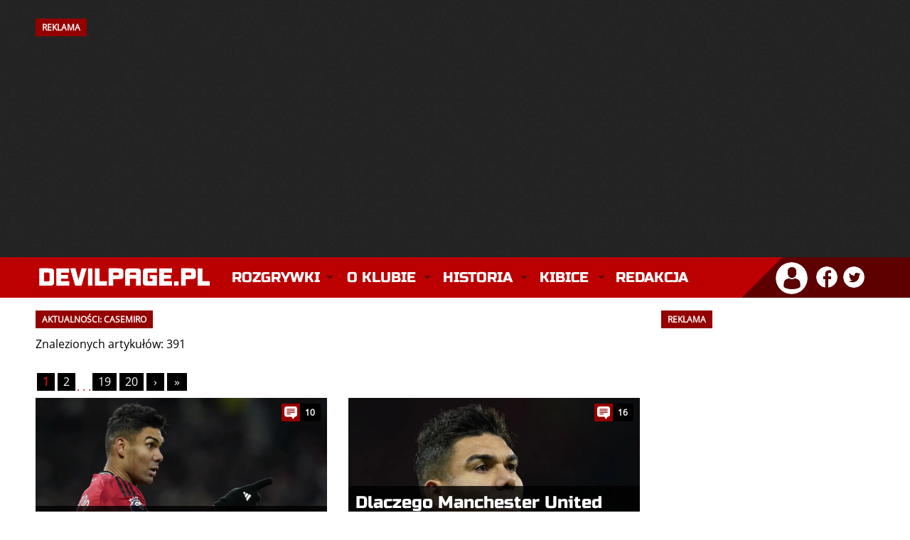

--- FILE ---
content_type: text/html; charset=utf-8
request_url: https://devilpage.pl/index/news/tag/5193/casemiro/
body_size: 8952
content:
<!DOCTYPE html>
<html lang="pl">
<head>    
    <meta charset="utf-8" />	
    <meta http-equiv="X-UA-Compatible" content="IE=edge,chrome=1" />
	<meta name="viewport" content="width=device-width, initial-scale=1" />
	
	<title>DevilPage.pl - Manchester United - Casemiro</title>
	
	<link rel="stylesheet" type="text/css" href="/szablon/style_2025_12.css" />
	
	<meta name="robots" content="max-image-preview:large" />
    <meta name="description" content="Manchester United w najlepszym wydaniu. W serwisie znajdziesz najnowsze informacje prosto z Old Trafford, teksty publicystyczne, a także relacje na żywo z każdego spotkania Manchesteru United." />
    <meta name="keywords" content="manchester united, manchester, united, manutd, man utd, man united, red devils, czerwone diabły, mufc, premier league, piłka nożna, piłka, sport, futbol, anglia, ruben amorim, bruno fernandes, sir jim ratcliffe, matheus cunha, bryan mbeumo, benjamin sesko, casemiro, senne lammens, kobbie mainoo, sir alex ferguson, old trafford" />
	<meta name="theme-color" content="#BC0000" />
    <meta name="twitter:card" content="summary_large_image" />
	<meta name="twitter:image" content="" />
	
	<meta property="og:site_name" content="DevilPage.pl" />
    <meta property="og:url" content="" />
    <meta property="og:title" content="Casemiro" />
    <meta property="og:type" content="article" />
    <meta property="og:description" content="Manchester United w najlepszym wydaniu. W serwisie znajdziesz najnowsze informacje prosto z Old Trafford, teksty publicystyczne, a także relacje na żywo z każdego spotkania Manchesteru United." />
    <meta property="og:image" content="" />
    <meta property="og:image:width" content="1200" />
    <meta property="og:image:height" content="746" />
	
	
    <link rel="canonical" href="" /> 
	<link rel="icon" href="/szablon/fav.png" type="image/x-icon" />
    <link rel="shortcut icon" href="/szablon/fav.png" type="image/x-icon" />
    <link rel="apple-touch-icon" href="/szablon/fav.png" />
	
	<style>@font-face{font-family:'Open Sans';font-style:normal;font-weight:400;src:local('Open Sans Regular'),local('OpenSans-Regular'),url(https://fonts.gstatic.com/s/opensans/v17/mem8YaGs126MiZpBA-UFW50bbck.woff2) format('woff2');unicode-range:U+0100-024F,U+0259,U+1E00-1EFF,U+2020,U+20A0-20AB,U+20AD-20CF,U+2113,U+2C60-2C7F,U+A720-A7FF;font-display:swap}@font-face{font-family:'Open Sans';font-style:normal;font-weight:400;src:local('Open Sans Regular'),local('OpenSans-Regular'),url(https://fonts.gstatic.com/s/opensans/v17/mem8YaGs126MiZpBA-UFVZ0b.woff2) format('woff2');unicode-range:U+0000-00FF,U+0131,U+0152-0153,U+02BB-02BC,U+02C6,U+02DA,U+02DC,U+2000-206F,U+2074,U+20AC,U+2122,U+2191,U+2193,U+2212,U+2215,U+FEFF,U+FFFD;font-display:swap}@font-face{font-family:'Russo One';font-style:normal;font-weight:400;src:local('Russo One'),local('RussoOne-Regular'),url(https://fonts.gstatic.com/s/russoone/v8/Z9XUDmZRWg6M1LvRYsHOwcmJrrg.woff2) format('woff2');unicode-range:U+0100-024F,U+0259,U+1E00-1EFF,U+2020,U+20A0-20AB,U+20AD-20CF,U+2113,U+2C60-2C7F,U+A720-A7FF;font-display:swap}@font-face{font-family:'Russo One';font-style:normal;font-weight:400;src:local('Russo One'),local('RussoOne-Regular'),url(https://fonts.gstatic.com/s/russoone/v8/Z9XUDmZRWg6M1LvRYsHOz8mJ.woff2) format('woff2');unicode-range:U+0000-00FF,U+0131,U+0152-0153,U+02BB-02BC,U+02C6,U+02DA,U+02DC,U+2000-206F,U+2074,U+20AC,U+2122,U+2191,U+2193,U+2212,U+2215,U+FEFF,U+FFFD;font-display:swap}</style>
    
	<script async src="//cmp.optad360.io/items/9eeac278-386c-4e46-a716-42f561eb97d6.min.js"></script>
    <script async src="//get.optad360.io/sf/6a5a999b-edde-4661-b43d-74081770f175/plugin.min.js"></script> 
	<script async src="https://pagead2.googlesyndication.com/pagead/js/adsbygoogle.js?client=ca-pub-1590435208946735" crossorigin="anonymous"></script>
	
	<script async src="https://www.googletagmanager.com/gtag/js?id=UA-6753559-1"></script>
	<script>
      window.dataLayer = window.dataLayer || [];
      function gtag(){dataLayer.push(arguments);}
      gtag('js', new Date());
      gtag('config', 'UA-6753559-1');
    </script>
	          
	<script async type="text/javascript" src="/js/funkcje.js"></script>
    <script async type="text/javascript" src="/js/mintAjax.js"></script> 
</head>

<body> 

        
                <div id="banner">
                <div class="kontener"><h2 style="float: left;">REKLAMA</h2><div class="clear"></div></div>
            
                 <!-- NOWA - Billboard Strona Główna 2023 -->
					<ins class="adsbygoogle"
					style="display:inline-block;width:970px;height:250px"
					data-ad-client="ca-pub-1590435208946735"
					data-ad-slot="7292123851"></ins>
				<script>
					(adsbygoogle = window.adsbygoogle || []).push({});
				</script>

                
            </div><div class="clear"></div>
    
       

    <div id="logo">
        <div class="kontener">
            <a href="/" title="Manchester United - Strona główna" class="logo"><img src="/szablon/logo_devilpage.svg" width="250" height="35" alt="Manchester United" class="logo_img" /></a>
    		
    		<div class="kontener_menu">
                 <div id="menu">
                     <nav class="nav" role="navigation">
    <ul id="navrwd" class="nav__list">
      <li>
        <input id="group-1" type="checkbox" hidden />
        <label for="group-1" class="menu-kreski glowne_menu_mobile"><img src="/szablon/menu_mobile.png" alt="Menu" width="32" height="24" /></label>
        <ul class="group-list">


          <li>
            <input id="sub-group-1" type="checkbox" hidden />
            <label for="sub-group-1">Rozgrywki</label>
            <ul class="sub-group-list">
                <li><span class="yellow">&raquo;</span> <a href="/live">Relacja na Żywo</a></li>
                <li><span class="yellow">&raquo;</span> <a href="/index/rozgrywki/premierleague/">Premier League</a></li>
                <li><span class="yellow">&raquo;</span> <a href="/index/rozgrywki/ligamistrzow/">Liga Mistrzów</a></li>
                <li><span class="yellow">&raquo;</span> <a href="/index/rozgrywki/ligeuropy/">Liga Europy</a></li>
                <li><span class="yellow">&raquo;</span> <a href="/index/rozgrywki/facup/">FA Cup</a></li> 
                <li><span class="yellow">&raquo;</span> <a href="/index/rozgrywki/pucharligi/">Puchar Ligi</a></li> 
                <li class="li_ostatnie"><span class="yellow">&raquo;</span> <a href="/index/rozgrywki/inne/">Inne rozgrywki</a></li>
            </ul>
          </li>
          
          <li>
            <input id="sub-group-2" type="checkbox" hidden />
            <label for="sub-group-2">O klubie</label>
            <ul class="sub-group-list">
                <li><span class="yellow">&raquo;</span> <a href="/index/sklad/">Skład</a></li> 
			    <li><span class="yellow">&raquo;</span> <a href="/index/dzialy/253/sztab-szkoleniowy/">Sztab szkoleniowy</a></li>
                <li><span class="yellow">&raquo;</span> <a href="/index/dzialy/80/informacje/">Informacje</a></li> 
                <li><span class="yellow">&raquo;</span> <a href="/index/dzialy/85/cytaty/">Cytaty</a></li> 
                <li><span class="yellow">&raquo;</span> <a href="/index/dzialy/82/old-trafford/">Old Trafford</a></li> 
                <li><span class="yellow">&raquo;</span> <a href="/index/dzialy/87/carrington/">Carrington</a></li>
                <li><span class="yellow">&raquo;</span> <a href="/index/dzialy/88/akademia-united/">Akademia</a></li>
                <li class="li_ostatnie"><span class="yellow">&raquo;</span> <a href="/index/dzialy/81/ciekawostki/">Ciekawostki</a></li>
            </ul>
          </li>
          
          <li>
            <input id="sub-group-3" type="checkbox" hidden />
            <label for="sub-group-3">Historia</label>
            <ul class="sub-group-list">
                <li><span class="yellow">&raquo;</span> <a href="/index/dzialy/1/historia-manchesteru-united-dekada-po-dekadzie/">Historia</a></li>
                <li><span class="yellow">&raquo;</span> <a href="/index/dzialy/2/historia-herbu/">Historia herbu</a></li> 
                <li><span class="yellow">&raquo;</span> <a href="/index/dzialy/3/newton-heath/">Newton Heath</a></li> 
                <li><span class="yellow">&raquo;</span> <a href="/index/dzialy/4/monachium-1958/">Monachium 1958</a></li> 
                <li><span class="yellow">&raquo;</span> <a href="/index/dzialy/5/potrojna-korona/">Potrójna Korona</a></li> 
                <li><span class="yellow">&raquo;</span> <a href="/index/dzialy/186/legendy/">Legendy</a></li> 
                <li><span class="yellow">&raquo;</span> <a href="/index/dzialy/188/menadzerowie/">Menadżerowie</a></li> 
                <li><span class="yellow">&raquo;</span> <a href="/index/dzialy/129/stroje/">Stroje</a></li> 
                <li><span class="yellow">&raquo;</span> <a href="/index/dzialy/91/rekordy/">Rekordy</a></li>
                <li class="li_ostatnie"><span class="yellow">&raquo;</span> <a href="/index/dzialy/189/transfery/">Transfery</a> </li>
            </ul>
          </li>
          
          <li>
            <input id="sub-group-4" type="checkbox" hidden />
            <label for="sub-group-4">Kibice</label>
            <ul class="sub-group-list">
                <li><span class="yellow">&raquo;</span> <a href="/index/dzialy/165/stretford-end/">Stretford End</a></li> 
                <li><span class="yellow">&raquo;</span> <a href="/index/dzialy/86/united-review/">United Review</a></li> 
                <li><span class="yellow">&raquo;</span> <a href="/index/spiewnik/">Śpiewnik</a></li>
                <li><span class="yellow">&raquo;</span> <a href="/index/dzialy/260/poradnik-wyjazd-na-mecz-manchesteru-united/" title="Poradnik: Wyjazd na mecz Manchesteru United">Wyjazd na mecz</a></li>
            </ul>
          </li>
                  
          <li>
            <input id="sub-group-5" type="checkbox" hidden />
            <label for="sub-group-5"> <a href="/index/kontakt/" class="link_glowny_menu">Redakcja</a></label>
          </li>
          
        </ul>
      </li>
    </ul>
    
    
    
    
    <ul id="nav" class="nav__list">
          <li>
            <input id="group-1" type="checkbox" hidden />
            <label class="main" for="group-1">Rozgrywki</label>
            <ul class="group-list">
                <li><span class="yellow">&raquo;</span> <a href="/live">Relacja na Żywo</a></li>
                <li><span class="yellow">&raquo;</span> <a href="/index/rozgrywki/premierleague/">Premier League</a></li>
                <li><span class="yellow">&raquo;</span> <a href="/index/rozgrywki/ligamistrzow/">Liga Mistrzów</a></li>
                <li><span class="yellow">&raquo;</span> <a href="/index/rozgrywki/ligaeuropy/">Liga Europy</a></li>
                <li><span class="yellow">&raquo;</span> <a href="/index/rozgrywki/facup/">FA Cup</a></li> 
                <li><span class="yellow">&raquo;</span> <a href="/index/rozgrywki/pucharligi/">Puchar Ligi</a></li> 
                <li class="li_ostatnie"><span class="yellow">&raquo;</span> <a href="/index/rozgrywki/inne/">Inne rozgrywki</a></li>
            </ul>
          </li>
          <li>
            <input id="group-2" type="checkbox" hidden />
            <label class="main" for="group-2">O klubie</label>
            <ul class="group-list">
                <li><span class="yellow">&raquo;</span> <a href="/index/sklad/">Skład</a></li> 
			    <li><span class="yellow">&raquo;</span> <a href="/index/dzialy/253/sztab-szkoleniowy/">Sztab szkoleniowy</a></li>
                <li><span class="yellow">&raquo;</span> <a href="/index/dzialy/80/informacje/">Informacje</a></li> 
                <li><span class="yellow">&raquo;</span> <a href="/index/dzialy/85/cytaty/">Cytaty</a></li> 
                <li><span class="yellow">&raquo;</span> <a href="/index/dzialy/82/old-trafford/">Old Trafford</a></li> 
                <li><span class="yellow">&raquo;</span> <a href="/index/dzialy/87/carrington/">Carrington</a></li>
                <li><span class="yellow">&raquo;</span> <a href="/index/dzialy/88/akademia-united/">Akademia</a></li>
                <li><span class="yellow">&raquo;</span> <a class="li_ostatnie" href="/index/dzialy/81/ciekawostki/">Ciekawostki</a></li>
            </ul>
          </li>
          
          <li>
            <input id="group-3" type="checkbox" hidden />
            <label class="main" for="group-3">Historia</label>
            <ul class="group-list">
                <li><span class="yellow">&raquo;</span> <a href="/index/dzialy/1/historia-manchesteru-united-dekada-po-dekadzie/">Historia</a></li>
                <li><span class="yellow">&raquo;</span> <a href="/index/dzialy/2/historia-herbu/">Historia herbu</a></li> 
                <li><span class="yellow">&raquo;</span> <a href="/index/dzialy/3/newton-heath/">Newton Heath</a></li> 
                <li><span class="yellow">&raquo;</span> <a href="/index/dzialy/4/monachium-1958/">Monachium 1958</a></li> 
                <li><span class="yellow">&raquo;</span> <a href="/index/dzialy/5/potrojna-korona/">Potrójna Korona</a></li> 
                <li><span class="yellow">&raquo;</span> <a href="/index/dzialy/186/legendy/">Legendy</a></li> 
                <li><span class="yellow">&raquo;</span> <a href="/index/dzialy/188/menadzerowie/">Menadżerowie</a></li> 
                <li><span class="yellow">&raquo;</span> <a href="/index/dzialy/129/stroje/">Stroje</a></li> 
                <li><span class="yellow">&raquo;</span> <a href="/index/dzialy/91/rekordy/">Rekordy</a></li>
                <li><span class="yellow">&raquo;</span> <a class="li_ostatnie" href="/index/dzialy/189/transfery/">Transfery</a> </li>
            </ul>
          </li>
          
          <li>
            <input id="group-4" type="checkbox" hidden />
            <label class="main" for="group-4">Kibice</label>
            <ul class="group-list">
                <li><span class="yellow">&raquo;</span> <a href="/index/dzialy/165/stretford-end/">Stretford End</a></li> 
                <li><span class="yellow">&raquo;</span> <a href="/index/dzialy/86/united-review/">United Review</a></li> 
                <li><span class="yellow">&raquo;</span> <a href="/index/spiewnik/">Śpiewnik</a></li>
                <li><span class="yellow">&raquo;</span> <a href="/index/dzialy/260/poradnik-wyjazd-na-mecz-manchesteru-united/" title="Poradnik: Wyjazd na mecz Manchesteru United">Wyjazd na mecz</a></li>
            </ul>
          </li>
                   
          <li>
            <input id="group-5" type="checkbox" hidden />
            <label class="main" style="background: none !important;" for="group-5"><a href="/index/kontakt/" class="link_glowny_menu">Redakcja</a></label>
          </li>
          
        </ul>
      </li>
    </ul>
  </nav>
                </div>
            </div>
                    
            <div id="profil">
                <div class="profil_avatar">
		<div class="dropdown">
			<img src="/szablon/profil_ico.png" alt="Zaloguj się" title="Witaj nieznajomy!" onclick="myFunction()" class="dropbtn"/>
			<div id="myDropdown" class="dropdown-content">
				<ul>			
					<li><a href="/index/logowanie/">Zaloguj się</a> &laquo;</li>
					<li><a href="/index/reg/">Zarejestruj się</a> &laquo;</li>
					<li><a href="/index/haslo/">Odzyskaj hasło</a> &laquo;</li>
				</ul>
			</div>
		</div>
	</div><div class="social_ico">
	<a href="https://www.facebook.com/DevilPagePL/" target="_blank" title="DevilPage.pl na Facebooku"><img class="profil_ico" src="/szablon/facebook_ico.png" alt="DevilPage.pl na Facebooku" /></a>
	<a href="https://twitter.com/DevilPage_Live" target="_blank" title="DevilPage.pl na Twitterze"><img class="profil_ico" src="/szablon/twitter_ico.png" alt="DevilPage.pl na Twitterze" /></a>
</div>
            </div>
        </div>
    </div>

    
    
          


    
    

	 <div class="kontener_mobilka"> 
     
		
    
	    <div class="clear"></div>
        
		<div class="kontener">
			<div class="lewa">
				<h2>AKTUALNOŚCI: CASEMIRO</h2><br />Znalezionych artykułów: 391<br /><br /><div class="stronki"><div class="strony"><span class="zolty_zazn_szare">&nbsp;1&nbsp;</span><a class="zolty_szare" href="/index/news/tag/5193/casemiro/20/">&nbsp;2&nbsp;</a> <span style="padding-top: 8px;display: block; float: left; "> . . . </span> <a class="zolty_szare" href="/index/news/tag/5193/casemiro/360/">&nbsp;19&nbsp;</a><a class="zolty_szare" href="/index/news/tag/5193/casemiro/380/">&nbsp;20&nbsp;</a><a href="/index/news/tag/5193/casemiro/20/" class="strony_szare" title="Następna strona">&rsaquo;</a>
        <a href="/index/news/tag/5193/casemiro/380/" class="strony_szare" title="Ostatnia strona">&raquo;</a></div>
       <div class="clear"></div></div><div class="news news_margin"><a href="/index/news/komentarze/84114/manchester-united-wytypowal-4-potencjalnych-nastepcow-casemiro/" title="[24.01] Manchester United wytypował 4 potencjalnych następców Casemiro"><img src="https://img.devilpage.pl/news/casemiro50.webp" loading="lazy" alt="" class="zdjecie_akt" width="410" height="255" /></a>
                <div class="ik_wd">
                  10
                </div>
                <div class="tytul_akt">
                  <a href="/index/news/komentarze/84114/manchester-united-wytypowal-4-potencjalnych-nastepcow-casemiro/" title="[24.01] Manchester United wytypował 4 potencjalnych następców Casemiro"><h1>Manchester United wytypował 4 potencjalnych następców Casemiro</h1></a>  
                </div>
                <div class="lead_akt">
                  <a href="/index/news/komentarze/84114/manchester-united-wytypowal-4-potencjalnych-nastepcow-casemiro/">Manchester United w tym tygodniu ogłosił, że Casemiro opuści szeregi klubu z końcem sezonu 2025/2026. Czerwone Diabły</a>...
                </div>
                <div class="clear"></div>
            </div><div class="news"><a href="/index/news/komentarze/84105/dlaczego-manchester-united-oglosil-odejscie-casemiro-5-miesiecy-przed-koncem-kontraktu/" title="[23.01] Dlaczego Manchester United ogłosił odejście Casemiro 5 miesięcy przed końcem kontraktu?"><img src="https://img.devilpage.pl/news/casemiro1140.webp" loading="lazy" alt="" class="zdjecie_akt" width="410" height="255" /></a>
                <div class="ik_wd">
                  16
                </div>
                <div class="tytul_akt">
                  <a href="/index/news/komentarze/84105/dlaczego-manchester-united-oglosil-odejscie-casemiro-5-miesiecy-przed-koncem-kontraktu/" title="[23.01] Dlaczego Manchester United ogłosił odejście Casemiro 5 miesięcy przed końcem kontraktu?"><h1>Dlaczego Manchester United ogłosił odejście Casemiro 5 miesięcy przed końcem kontraktu?</h1></a>  
                </div>
                <div class="lead_akt">
                  <a href="/index/news/komentarze/84105/dlaczego-manchester-united-oglosil-odejscie-casemiro-5-miesiecy-przed-koncem-kontraktu/">Manchester United w czwartek oficjalnie ogłosił, że Casemiro po sezonie 2025/2026 pożegna się z klubem z Old Trafford</a>...
                </div>
                <div class="clear"></div>
            </div><div class="clear"></div>
              <div class="banner2"><h2 style="float: left;">REKLAMA</h2><div class="clear"></div>
					<!-- NOWA - Podwójny Billboard Newsy 2023 -->
					<ins class="adsbygoogle"
						style="display:block"
						data-ad-client="ca-pub-1590435208946735"
						data-ad-slot="4569170865"
						data-ad-format="auto"
						data-full-width-responsive="true"></ins>
					<script>
					(adsbygoogle = window.adsbygoogle || []).push({});
					</script>
              <div class="clear"></div></div><div class="news news_margin"><a href="/index/news/komentarze/84104/manchester-united-wybral-wymarzonego-nastepce-casemiro/" title="[23.01] Manchester United wybrał „wymarzonego następcę” Casemiro"><img src="https://img.devilpage.pl/news/casemiro5093.webp" loading="lazy" alt="" class="zdjecie_akt" width="410" height="255" /></a>
                <div class="ik_wd">
                  8
                </div>
                <div class="tytul_akt">
                  <a href="/index/news/komentarze/84104/manchester-united-wybral-wymarzonego-nastepce-casemiro/" title="[23.01] Manchester United wybrał „wymarzonego następcę” Casemiro"><h1>Manchester United wybrał „wymarzonego następcę” Casemiro</h1></a>  
                </div>
                <div class="lead_akt">
                  <a href="/index/news/komentarze/84104/manchester-united-wybral-wymarzonego-nastepce-casemiro/">Casemiro opuści szeregi Manchesteru United po zakończeniu sezonu 2025/2026. Czerwone Diabły w letnim oknie transferow</a>...
                </div>
                <div class="clear"></div>
            </div><div class="news"><a href="/index/news/komentarze/84102/oficjalnie-casemiro-odejdzie-z-manchesteru-united/" title="[22.01] Oficjalnie: Casemiro odejdzie z Manchesteru United"><img src="https://img.devilpage.pl/news/casemiro_oficjalnie.webp" loading="lazy" alt="" class="zdjecie_akt" width="410" height="255" /></a>
                <div class="ik_wd">
                  34
                </div>
                <div class="tytul_akt">
                  <a href="/index/news/komentarze/84102/oficjalnie-casemiro-odejdzie-z-manchesteru-united/" title="[22.01] Oficjalnie: Casemiro odejdzie z Manchesteru United"><h1>Oficjalnie: Casemiro odejdzie z Manchesteru United</h1></a>  
                </div>
                <div class="lead_akt">
                  <a href="/index/news/komentarze/84102/oficjalnie-casemiro-odejdzie-z-manchesteru-united/">Manchester United w czwartkowy wieczór potwierdził najbliższą przyszłość Casemiro. Brazylijczyk opuści szeregi Czerwo</a>...
                </div>
                <div class="clear"></div>
            </div><div class="news news_margin"><a href="/index/news/komentarze/84095/kontraktowy-dylemat-casemiro-w-manchesterze-united/" title="[22.01] Kontraktowy dylemat Casemiro w Manchesterze United"><img src="https://img.devilpage.pl/news/casemiro402.webp" loading="lazy" alt="" class="zdjecie_akt" width="410" height="255" /></a>
                <div class="ik_wd">
                  5
                </div>
                <div class="tytul_akt">
                  <a href="/index/news/komentarze/84095/kontraktowy-dylemat-casemiro-w-manchesterze-united/" title="[22.01] Kontraktowy dylemat Casemiro w Manchesterze United"><h1>Kontraktowy dylemat Casemiro w Manchesterze United</h1></a>  
                </div>
                <div class="lead_akt">
                  <a href="/index/news/komentarze/84095/kontraktowy-dylemat-casemiro-w-manchesterze-united/">Umowa Casemiro z Manchesterem United wygasa z końcem czerwca. Brazylijczyk chciałby zostać na Old Trafford na kolejny</a>...
                </div>
                <div class="clear"></div>
            </div><div class="news"><a href="/index/news/komentarze/84062/kontrakt-casemiro-moze-zostac-przedluzony-automatycznie-po-spelnieniu-jednego-warunku/" title="[18.01] Kontrakt Casemiro może zostać przedłużony automatycznie po spełnieniu jednego warunku"><img src="https://img.devilpage.pl/news/casemiro924.webp" loading="lazy" alt="" class="zdjecie_akt" width="410" height="255" /></a>
                <div class="ik_wd">
                  8
                </div>
                <div class="tytul_akt">
                  <a href="/index/news/komentarze/84062/kontrakt-casemiro-moze-zostac-przedluzony-automatycznie-po-spelnieniu-jednego-warunku/" title="[18.01] Kontrakt Casemiro może zostać przedłużony automatycznie po spełnieniu jednego warunku"><h1>Kontrakt Casemiro może zostać przedłużony automatycznie po spełnieniu jednego warunku</h1></a>  
                </div>
                <div class="lead_akt">
                  <a href="/index/news/komentarze/84062/kontrakt-casemiro-moze-zostac-przedluzony-automatycznie-po-spelnieniu-jednego-warunku/">Umowa Casemiro z Manchesterem United obowiązuje do końca czerwca. Klub z Old Trafford może zostać zmuszony do przedłu</a>...
                </div>
                <div class="clear"></div>
            </div><div class="news news_margin"><a href="/index/news/komentarze/83881/ferdinand-o-rozmowie-casemiro-z-amorimem-ktora-odmienila-los-brazylijczyka/" title="[30.12] Ferdinand o rozmowie Casemiro z Amorimem, która odmieniła los Brazylijczyka"><img src="https://img.devilpage.pl/news/archiwum_duze.png" loading="lazy" alt="" class="zdjecie_akt" width="410" height="255" /></a>
                <div class="ik_wd">
                  5
                </div>
                <div class="tytul_akt">
                  <a href="/index/news/komentarze/83881/ferdinand-o-rozmowie-casemiro-z-amorimem-ktora-odmienila-los-brazylijczyka/" title="[30.12] Ferdinand o rozmowie Casemiro z Amorimem, która odmieniła los Brazylijczyka"><h1>Ferdinand o rozmowie Casemiro z Amorimem, która odmieniła los Brazylijczyka</h1></a>  
                </div>
                <div class="lead_akt">
                  <a href="/index/news/komentarze/83881/ferdinand-o-rozmowie-casemiro-z-amorimem-ktora-odmienila-los-brazylijczyka/">Casemiro w sezonie 2025/2026 odgrywa istotną rolę w zespole Rubena Amorima. Doświadczony pomocnik odwrócił niekorzyst</a>...
                </div>
                <div class="clear"></div>
            </div><div class="news"><a href="/index/news/komentarze/83847/amorim-zabral-glos-na-temat-przyszlosci-maguire-a-i-casemiro/" title="[26.12] Amorim zabrał głos na temat przyszłości Maguire’a i Casemiro"><img src="https://img.devilpage.pl/news/maguire_harry2991.webp" loading="lazy" alt="" class="zdjecie_akt" width="410" height="255" /></a>
                <div class="ik_wd">
                  1
                </div>
                <div class="tytul_akt">
                  <a href="/index/news/komentarze/83847/amorim-zabral-glos-na-temat-przyszlosci-maguire-a-i-casemiro/" title="[26.12] Amorim zabrał głos na temat przyszłości Maguire’a i Casemiro"><h1>Amorim zabrał głos na temat przyszłości Maguire’a i Casemiro</h1></a>  
                </div>
                <div class="lead_akt">
                  <a href="/index/news/komentarze/83847/amorim-zabral-glos-na-temat-przyszlosci-maguire-a-i-casemiro/">Harry Maguire i Casemiro nadal nie mogą być pewni swojej przyszłości w Manchesterze United. Ruben Amorim przed meczem</a>...
                </div>
                <div class="clear"></div>
            </div><div class="news news_margin"><a href="/index/news/komentarze/83842/kluby-z-major-league-soccer-kusza-casemiro/" title="[25.12] Kluby z Major League Soccer kuszą Casemiro"><img src="https://img.devilpage.pl/news/casemro20195.webp" loading="lazy" alt="" class="zdjecie_akt" width="410" height="255" /></a>
                <div class="ik_wd">
                  0
                </div>
                <div class="tytul_akt">
                  <a href="/index/news/komentarze/83842/kluby-z-major-league-soccer-kusza-casemiro/" title="[25.12] Kluby z Major League Soccer kuszą Casemiro"><h1>Kluby z Major League Soccer kuszą Casemiro</h1></a>  
                </div>
                <div class="lead_akt">
                  <a href="/index/news/komentarze/83842/kluby-z-major-league-soccer-kusza-casemiro/">Casemiro prawdopodobnie rozgrywa swój ostatni sezon w barwach Manchesteru United. Brazylijczyk w letnim oknie transfe</a>...
                </div>
                <div class="clear"></div>
            </div><div class="news"><a href="/index/news/komentarze/83777/oto-najbardziej-prawdopodobny-kierunek-transferu-casemiro/" title="[17.12] Oto najbardziej prawdopodobny kierunek transferu Casemiro"><img src="https://img.devilpage.pl/news/casemiro2021.webp" loading="lazy" alt="" class="zdjecie_akt" width="410" height="255" /></a>
                <div class="ik_wd">
                  3
                </div>
                <div class="tytul_akt">
                  <a href="/index/news/komentarze/83777/oto-najbardziej-prawdopodobny-kierunek-transferu-casemiro/" title="[17.12] Oto najbardziej prawdopodobny kierunek transferu Casemiro"><h1>Oto najbardziej prawdopodobny kierunek transferu Casemiro</h1></a>  
                </div>
                <div class="lead_akt">
                  <a href="/index/news/komentarze/83777/oto-najbardziej-prawdopodobny-kierunek-transferu-casemiro/">Kontrakt Casemiro z Manchesterem United wygasa z końcem czerwca 2026 roku. Brazylijski pomocnik już za dwa tygodnie b</a>...
                </div>
                <div class="clear"></div>
            </div><div class="news news_margin"><a href="/index/news/komentarze/83767/casemiro-wykluczony-z-najblizszego-meczu-manchesteru-united/" title="[16.12] Casemiro wykluczony z najbliższego meczu Manchesteru United"><img src="https://img.devilpage.pl/news/casemiro2550.webp" loading="lazy" alt="" class="zdjecie_akt" width="410" height="255" /></a>
                <div class="ik_wd">
                  4
                </div>
                <div class="tytul_akt">
                  <a href="/index/news/komentarze/83767/casemiro-wykluczony-z-najblizszego-meczu-manchesteru-united/" title="[16.12] Casemiro wykluczony z najbliższego meczu Manchesteru United"><h1>Casemiro wykluczony z najbliższego meczu Manchesteru United</h1></a>  
                </div>
                <div class="lead_akt">
                  <a href="/index/news/komentarze/83767/casemiro-wykluczony-z-najblizszego-meczu-manchesteru-united/">Manchester United w niedzielę 21 grudnia zmierzy się na wyjeździe z Aston Villą. W spotkaniu na Villa Park nie będzie</a>...
                </div>
                <div class="clear"></div>
            </div><div class="news"><a href="/index/news/komentarze/83765/oceny-pomeczowe-manchester-united-bournemouth-4-4/" title="[16.12] Oceny pomeczowe: Manchester United - Bournemouth 4:4"><img src="https://img.devilpage.pl/news/casemiro2042.webp" loading="lazy" alt="" class="zdjecie_akt" width="410" height="255" /></a>
                <div class="ik_wd">
                  9
                </div>
                <div class="tytul_akt">
                  <a href="/index/news/komentarze/83765/oceny-pomeczowe-manchester-united-bournemouth-4-4/" title="[16.12] Oceny pomeczowe: Manchester United - Bournemouth 4:4"><h1>Oceny pomeczowe: Manchester United - Bournemouth 4:4</h1></a>  
                </div>
                <div class="lead_akt">
                  <a href="/index/news/komentarze/83765/oceny-pomeczowe-manchester-united-bournemouth-4-4/">Manchester United w poniedziałkowy wieczór zafundował swoim kibicom prawdziwą jazdę bez trzymanki. Czerwone Diabły zr</a>...
                </div>
                <div class="clear"></div>
            </div><div class="news news_margin"><a href="/index/news/komentarze/83647/manchester-united-nie-spieszy-sie-z-kontraktami-dla-maguire-a-i-casemiro/" title="[03.12] Manchester United nie spieszy się z kontraktami dla Maguire’a i Casemiro"><img src="https://img.devilpage.pl/news/casemiro20005.webp" loading="lazy" alt="" class="zdjecie_akt" width="410" height="255" /></a>
                <div class="ik_wd">
                  5
                </div>
                <div class="tytul_akt">
                  <a href="/index/news/komentarze/83647/manchester-united-nie-spieszy-sie-z-kontraktami-dla-maguire-a-i-casemiro/" title="[03.12] Manchester United nie spieszy się z kontraktami dla Maguire’a i Casemiro"><h1>Manchester United nie spieszy się z kontraktami dla Maguire’a i Casemiro</h1></a>  
                </div>
                <div class="lead_akt">
                  <a href="/index/news/komentarze/83647/manchester-united-nie-spieszy-sie-z-kontraktami-dla-maguire-a-i-casemiro/">Kontrakty Harry’ego Maguire’a i Casemiro wygasają z końcem czerwca 2026 roku. Czerwone Diabły nie spieszą się jednak </a>...
                </div>
                <div class="clear"></div>
            </div><div class="news"><a href="/index/news/komentarze/83593/widmo-zawieszenia-krazy-nad-casemiro/" title="[26.11] Widmo zawieszenia krąży nad Casemiro"><img src="https://img.devilpage.pl/news/casemiro700.webp" loading="lazy" alt="" class="zdjecie_akt" width="410" height="255" /></a>
                <div class="ik_wd">
                  4
                </div>
                <div class="tytul_akt">
                  <a href="/index/news/komentarze/83593/widmo-zawieszenia-krazy-nad-casemiro/" title="[26.11] Widmo zawieszenia krąży nad Casemiro"><h1>Widmo zawieszenia krąży nad Casemiro</h1></a>  
                </div>
                <div class="lead_akt">
                  <a href="/index/news/komentarze/83593/widmo-zawieszenia-krazy-nad-casemiro/">Manchester United w najbliższą niedzielę zmierzy się z Crystal Palace w 13. kolejce Premier League. W spotkaniu na Se</a>...
                </div>
                <div class="clear"></div>
            </div><div class="news news_margin"><a href="/index/news/komentarze/83551/manchester-united-poswieci-fernandesa-aby-zrobic-rewolucje-w-linii-pomocy/" title="[22.11] Manchester United poświęci Fernandesa, aby zrobić rewolucję w linii pomocy?"><img src="https://img.devilpage.pl/news/fernandes_bruno20000.webp" loading="lazy" alt="" class="zdjecie_akt" width="410" height="255" /></a>
                <div class="ik_wd">
                  8
                </div>
                <div class="tytul_akt">
                  <a href="/index/news/komentarze/83551/manchester-united-poswieci-fernandesa-aby-zrobic-rewolucje-w-linii-pomocy/" title="[22.11] Manchester United poświęci Fernandesa, aby zrobić rewolucję w linii pomocy?"><h1>Manchester United poświęci Fernandesa, aby zrobić rewolucję w linii pomocy?</h1></a>  
                </div>
                <div class="lead_akt">
                  <a href="/index/news/komentarze/83551/manchester-united-poswieci-fernandesa-aby-zrobic-rewolucje-w-linii-pomocy/">Manchester United w przyszłym roku zamierza wzmocnić linię pomocy. Jeden ze scenariuszy zakłada prawdziwą rewolucję w</a>...
                </div>
                <div class="clear"></div>
            </div><div class="news"><a href="/index/news/komentarze/83530/patrick-dorgu-bedzie-musial-uwazac-w-meczu-z-evertonem/" title="[19.11] Patrick Dorgu będzie musiał uważać w meczu z Evertonem"><img src="https://img.devilpage.pl/news/dorgu_patrick405.webp" loading="lazy" alt="" class="zdjecie_akt" width="410" height="255" /></a>
                <div class="ik_wd">
                  0
                </div>
                <div class="tytul_akt">
                  <a href="/index/news/komentarze/83530/patrick-dorgu-bedzie-musial-uwazac-w-meczu-z-evertonem/" title="[19.11] Patrick Dorgu będzie musiał uważać w meczu z Evertonem"><h1>Patrick Dorgu będzie musiał uważać w meczu z Evertonem</h1></a>  
                </div>
                <div class="lead_akt">
                  <a href="/index/news/komentarze/83530/patrick-dorgu-bedzie-musial-uwazac-w-meczu-z-evertonem/">Manchester United w najbliższy poniedziałek zmierzy się z Evertonem w 12. kolejce Premier League. W spotkaniu z The T</a>...
                </div>
                <div class="clear"></div>
            </div><div class="news news_margin"><a href="/index/news/komentarze/83527/co-oboz-casemiro-sadzi-o-przyszlosci-brazylijczyka-w-manchesterze-united/" title="[19.11] Co obóz Casemiro sądzi o przyszłości Brazylijczyka w Manchesterze United?"><img src="https://img.devilpage.pl/news/casemiro4700.webp" loading="lazy" alt="" class="zdjecie_akt" width="410" height="255" /></a>
                <div class="ik_wd">
                  1
                </div>
                <div class="tytul_akt">
                  <a href="/index/news/komentarze/83527/co-oboz-casemiro-sadzi-o-przyszlosci-brazylijczyka-w-manchesterze-united/" title="[19.11] Co obóz Casemiro sądzi o przyszłości Brazylijczyka w Manchesterze United?"><h1>Co obóz Casemiro sądzi o przyszłości Brazylijczyka w Manchesterze United?</h1></a>  
                </div>
                <div class="lead_akt">
                  <a href="/index/news/komentarze/83527/co-oboz-casemiro-sadzi-o-przyszlosci-brazylijczyka-w-manchesterze-united/">Casemiro w sezonie 2025/2026 odgrywa kluczową rolę w Manchesterze United. Przyszłość Brazylijczyka jest przedmiotem n</a>...
                </div>
                <div class="clear"></div>
            </div><div class="news"><a href="/index/news/komentarze/83520/milionowe-oszczednosci-pomoga-manchesterowi-united-sfinansowac-transfer-pomocnika/" title="[18.11] Milionowe oszczędności pomogą Manchesterowi United sfinansować transfer pomocnika"><img src="https://img.devilpage.pl/news/old_trafford_dp11.webp" loading="lazy" alt="" class="zdjecie_akt" width="410" height="255" /></a>
                <div class="ik_wd">
                  2
                </div>
                <div class="tytul_akt">
                  <a href="/index/news/komentarze/83520/milionowe-oszczednosci-pomoga-manchesterowi-united-sfinansowac-transfer-pomocnika/" title="[18.11] Milionowe oszczędności pomogą Manchesterowi United sfinansować transfer pomocnika"><h1>Milionowe oszczędności pomogą Manchesterowi United sfinansować transfer pomocnika</h1></a>  
                </div>
                <div class="lead_akt">
                  <a href="/index/news/komentarze/83520/milionowe-oszczednosci-pomoga-manchesterowi-united-sfinansowac-transfer-pomocnika/">Manchester United w przyszłym roku zamierza przebudować drugą linię i sprowadzić nowego pomocnika. Czerwone Diabły bę</a>...
                </div>
                <div class="clear"></div>
            </div><div class="news news_margin"><a href="/index/news/komentarze/83513/co-z-przyszloscia-casemiro-trzy-potencjalne-kierunki-dla-brazylijczyka/" title="[17.11] Co z przyszłością Casemiro? Trzy potencjalne kierunki dla Brazylijczyka"><img src="https://img.devilpage.pl/news/casemiro502.webp" loading="lazy" alt="" class="zdjecie_akt" width="410" height="255" /></a>
                <div class="ik_wd">
                  2
                </div>
                <div class="tytul_akt">
                  <a href="/index/news/komentarze/83513/co-z-przyszloscia-casemiro-trzy-potencjalne-kierunki-dla-brazylijczyka/" title="[17.11] Co z przyszłością Casemiro? Trzy potencjalne kierunki dla Brazylijczyka"><h1>Co z przyszłością Casemiro? Trzy potencjalne kierunki dla Brazylijczyka</h1></a>  
                </div>
                <div class="lead_akt">
                  <a href="/index/news/komentarze/83513/co-z-przyszloscia-casemiro-trzy-potencjalne-kierunki-dla-brazylijczyka/">Casemiro prezentuje dobrą formę w Manchesterze United w sezonie 2025/2026. Nie wiadomo jednak, czy Brazylijczyk dogad</a>...
                </div>
                <div class="clear"></div>
            </div><div class="news"><a href="/index/news/komentarze/83503/tchouameni-nastepca-casemiro-w-manchesterze-united/" title="[15.11] Tchouameni następcą Casemiro w Manchesterze United?"><img src="https://img.devilpage.pl/news/tchouameni_aurelien2.webp" loading="lazy" alt="" class="zdjecie_akt" width="410" height="255" /></a>
                <div class="ik_wd">
                  16
                </div>
                <div class="tytul_akt">
                  <a href="/index/news/komentarze/83503/tchouameni-nastepca-casemiro-w-manchesterze-united/" title="[15.11] Tchouameni następcą Casemiro w Manchesterze United?"><h1>Tchouameni następcą Casemiro w Manchesterze United?</h1></a>  
                </div>
                <div class="lead_akt">
                  <a href="/index/news/komentarze/83503/tchouameni-nastepca-casemiro-w-manchesterze-united/">Manchester United w 2026 roku zamierza wzmocnić linię pomocy. Czerwone Diabły obserwują wielu pomocników, a według os</a>...
                </div>
                <div class="clear"></div>
            </div><div class="stronki"><div class="strony"><span class="zolty_zazn_szare">&nbsp;1&nbsp;</span><a class="zolty_szare" href="/index/news/tag/5193/casemiro/20/">&nbsp;2&nbsp;</a> <span style="padding-top: 8px;display: block; float: left; "> . . . </span> <a class="zolty_szare" href="/index/news/tag/5193/casemiro/360/">&nbsp;19&nbsp;</a><a class="zolty_szare" href="/index/news/tag/5193/casemiro/380/">&nbsp;20&nbsp;</a><a href="/index/news/tag/5193/casemiro/20/" class="strony_szare" title="Następna strona">&rsaquo;</a>
        <a href="/index/news/tag/5193/casemiro/380/" class="strony_szare" title="Ostatnia strona">&raquo;</a></div>
       <div class="clear"></div></div>        
				
				<div class="clear"></div>
				
				
				
				
					
			  </div>

			 <div class="prawa">
				  <div id="menu_box"><h2>REKLAMA</h2><div id="menu_reklama_duza">
          <div style="position: relative; margin-top: 5px; margin-bottom: 5px;">
          <center>
              <!-- NOWA - Kwadrat Mniejszy Newsy 2023 -->
				<ins class="adsbygoogle"
					style="display:block"
					data-ad-client="ca-pub-1590435208946735"
					data-ad-slot="3639232570"
					data-ad-format="auto"
					data-full-width-responsive="true"></ins>
				<script>
				(adsbygoogle = window.adsbygoogle || []).push({});
				</script>
          </center>
          </div>
        </div></div>
                  
                  <div id="menu_newsy"><h2>Najchętniej czytane</h2><div class="gorace_newsy">
              <img src="https://img.devilpage.pl/news/dorgu_kontuzja_arsenal.webp" loading="lazy" alt="Fatalne wieści w sprawie Dorgu, Duńczyk wypada z gry na długie tygodnie" title="Fatalne wieści w sprawie Dorgu, Duńczyk wypada z gry na długie tygodnie" /> 
              <a href="/index/news/komentarze/84146/fatalne-wiesci-w-sprawie-dorgu-dunczyk-wypada-z-gry-na-dlugie-tygodnie/" title="Fatalne wieści w sprawie Dorgu, Duńczyk wypada z gry na długie tygodnie">Fatalne wieści w sprawie Dorgu, Duńczyk wypada z g...</a><div class="clear"></div>
          </div><div class="gorace_newsy">
              <img src="https://img.devilpage.pl/news/palmer_cole4092.webp" loading="lazy" alt="Cole Palmer otwarty na sensacyjny transfer do Manchesteru United" title="Cole Palmer otwarty na sensacyjny transfer do Manchesteru United" /> 
              <a href="/index/news/komentarze/84143/cole-palmer-otwarty-na-sensacyjny-transfer-do-manchesteru-united/" title="Cole Palmer otwarty na sensacyjny transfer do Manchesteru United">Cole Palmer otwarty na sensacyjny transfer do Manc...</a><div class="clear"></div>
          </div><div class="gorace_newsy">
              <img src="https://img.devilpage.pl/news/szatnia_zirkzee.webp" loading="lazy" alt="Jakie plany ma Manchester United na końcówkę zimowego okienka transferowego?" title="Jakie plany ma Manchester United na końcówkę zimowego okienka transferowego?" /> 
              <a href="/index/news/komentarze/84149/jakie-plany-ma-manchester-united-na-koncowke-zimowego-okienka-transferowego/" title="Jakie plany ma Manchester United na końcówkę zimowego okienka transferowego?">Jakie plany ma Manchester United na końcówkę zimow...</a><div class="clear"></div>
          </div><div class="gorace_newsy">
              <img src="https://img.devilpage.pl/news/palmer_cole20.webp" loading="lazy" alt="„Tak i tak”. Chelsea potwierdza stanowisko w sprawie Palmera" title="„Tak i tak”. Chelsea potwierdza stanowisko w sprawie Palmera" /> 
              <a href="/index/news/komentarze/84154/tak-i-tak-chelsea-potwierdza-stanowisko-w-sprawie-palmera/" title="„Tak i tak”. Chelsea potwierdza stanowisko w sprawie Palmera">„Tak i tak”. Chelsea potwierdza stanowisko w spraw...</a><div class="clear"></div>
          </div><div class="gorace_newsy">
              <img src="https://img.devilpage.pl/news/mcotminay_napoli.webp" loading="lazy" alt="McTominay o znakomitym starcie Carricka: Nie jestem zaskoczony" title="McTominay o znakomitym starcie Carricka: Nie jestem zaskoczony" /> 
              <a href="/index/news/komentarze/84148/mctominay-o-znakomitym-starcie-carricka-nie-jestem-zaskoczony/" title="McTominay o znakomitym starcie Carricka: Nie jestem zaskoczony">McTominay o znakomitym starcie Carricka: Nie jeste...</a><div class="clear"></div>
          </div></div>
				  
				  <div id="menu_mecze"><h2>OSTATNI MECZ</h2>

<div class="ramka_menu"><div id="mecze1" style="display: block;">

<div class="mecze"> 
    <a href="/index/rozgrywki/premierleague/relacje/">
    <img src="/szablon/menu_mecze.jpg" loading="lazy" alt="Ostatni mecz Manchesteru United" title="Ostatni mecz Manchesteru United" width="310" height="181" />
    
    <div class="mecze_info">
      <div class="mecze_info1">Premier League <span class="data_blok">25.01.2026 (17:30)</span></div>
      <div class="mecze_info2">Arsenal <span class="wynik_blok">2</span></div>
      <div class="mecze_info3">Manchester United <span class="wynik_blok">3</span></div>
    </div>
    </a>
     
    </div>

</div></div></div> 
				  
				  <div id="menu_nadchodzace"><h2>NADCHODZĄCE MECZE</h2><ul class="nadchodzace"><li><span class="border_red"><strong>01.02. | 15:00 |</strong> PL | Man Utd <strong>vs</strong> Fulham</span></li><li><span class="border_red"><strong>07.02. | 13:30 |</strong> PL | Man Utd <strong>vs</strong> Tottenham</span></li><li><span class="border_red"><strong>10.02. | 21:15 |</strong> PL | West Ham <strong>vs</strong> Man Utd</span></li><li><span class="border_red"><strong>23.02. | 21:00 |</strong> PL | Everton <strong>vs</strong> Man Utd</span></li><li><span class="border_red"><strong>01.03. | 15:00 |</strong> PL | Man Utd <strong>vs</strong> C. Palace</span></li><li><span class="border_red"><strong>04.03. | 21:15 |</strong> PL | Newcastle <strong>vs</strong> Man Utd</span></li></ul></div>
                  
                  <div id="menu_reklama"><h2>REKLAMA</h2><div id="menu_reklama_duza">
          <div style="position: relative; margin-top: 5px; margin-bottom: 5px;">
          <center>
			<!-- NOWA - Wieżowiec 2023 -->
				<ins class="adsbygoogle"
					style="display:block"
					data-ad-client="ca-pub-1590435208946735"
					data-ad-slot="7111573729"
					data-ad-format="auto"
					data-full-width-responsive="true"></ins>
			<script>	
				(adsbygoogle = window.adsbygoogle || []).push({});
			</script>
  
         </center>
          </div>
          </div></div>        				  
				  
				  <div id="menu_tabele"><div id="premiership2" style="display: block;">
     <h2>TABELA PREMIER LEAGUE</h2>
  
     
     
     <table class="statystyki">
      <tr class="naglowek_czarny bold">
        <th>Lp</th>
        <th class="tleft">Drużyna</th>
        <th width="10">M</th>
        <th width="10">Pkt</th>
        <th width="10">Br</th>
        <th width="10">Z</th>
        <th width="10">R</th>
        <th width="10">P</th>
    </tr><tr>
               <td>1.</td>
               <td class="tleft">Arsenal</td>
               <td>23</td>
               <td>50</td>
               <td>+25</td>
               <td>15</td>
               <td>5</td>
               <td>3</td>
          </tr><tr>
               <td>2.</td>
               <td class="tleft">Manchester City</td>
               <td>23</td>
               <td>46</td>
               <td>+26</td>
               <td>14</td>
               <td>4</td>
               <td>5</td>
          </tr><tr>
               <td>3.</td>
               <td class="tleft">Aston Villa</td>
               <td>23</td>
               <td>46</td>
               <td>+10</td>
               <td>14</td>
               <td>4</td>
               <td>5</td>
          </tr><tr>
               <td>4.</td>
               <td class="tleft">Manchester Utd</td>
               <td>23</td>
               <td>38</td>
               <td>+7</td>
               <td>10</td>
               <td>8</td>
               <td>5</td>
          </tr><tr>
               <td>5.</td>
               <td class="tleft">Chelsea</td>
               <td>23</td>
               <td>37</td>
               <td>+14</td>
               <td>10</td>
               <td>7</td>
               <td>6</td>
          </tr><tr>
               <td>6.</td>
               <td class="tleft">Liverpool FC</td>
               <td>23</td>
               <td>36</td>
               <td>+3</td>
               <td>10</td>
               <td>6</td>
               <td>7</td>
          </tr></table>
     <center><strong><a href="/index/rozgrywki/premierleague/tabela/">Pokaż pełną tabelę</a></strong></center>
     </div></div>
				  
				  <div id="menu_wyniki"><div id="premiership1">
     <h2>23. KOLEJKA PREMIER LEAGUE </h2>
    
     
     <table class="kropki_wyniki" style="font-size: 11pt;"><tr>
			   <td><span class="border_red"> &nbsp; </span></td>
               <td>Arsenal</td>
               <td width="20"><div class="wynik">2</div></td>
               <td width="20"><div class="wynik">3</div></td>
               <td align="right" style="padding-right: 3px;">Manchester Utd</td>
          </tr><tr>
			   <td><span class="border_red"> &nbsp; </span></td>
               <td>Bournemouth</td>
               <td width="20"><div class="wynik">3</div></td>
               <td width="20"><div class="wynik">2</div></td>
               <td align="right" style="padding-right: 3px;">Liverpool FC</td>
          </tr><tr>
			   <td><span class="border_red"> &nbsp; </span></td>
               <td>Brentford</td>
               <td width="20"><div class="wynik">0</div></td>
               <td width="20"><div class="wynik">2</div></td>
               <td align="right" style="padding-right: 3px;">Nottingham</td>
          </tr><tr>
			   <td><span class="border_red"> &nbsp; </span></td>
               <td>Burnley</td>
               <td width="20"><div class="wynik">2</div></td>
               <td width="20"><div class="wynik">2</div></td>
               <td align="right" style="padding-right: 3px;">Tottenham</td>
          </tr><tr>
			   <td><span class="border_red"> &nbsp; </span></td>
               <td>Crystal Palace</td>
               <td width="20"><div class="wynik">1</div></td>
               <td width="20"><div class="wynik">3</div></td>
               <td align="right" style="padding-right: 3px;">Chelsea</td>
          </tr><tr>
			   <td><span class="border_red"> &nbsp; </span></td>
               <td>Everton</td>
               <td width="20"><div class="wynik">1</div></td>
               <td width="20"><div class="wynik">1</div></td>
               <td align="right" style="padding-right: 3px;">Leeds United</td>
          </tr><tr>
			   <td><span class="border_red"> &nbsp; </span></td>
               <td>Fulham</td>
               <td width="20"><div class="wynik">2</div></td>
               <td width="20"><div class="wynik">1</div></td>
               <td align="right" style="padding-right: 3px;">Brighton</td>
          </tr><tr>
			   <td><span class="border_red"> &nbsp; </span></td>
               <td>Manchester City</td>
               <td width="20"><div class="wynik">2</div></td>
               <td width="20"><div class="wynik">0</div></td>
               <td align="right" style="padding-right: 3px;">Wolves</td>
          </tr><tr>
			   <td><span class="border_red"> &nbsp; </span></td>
               <td>Newcastle Utd</td>
               <td width="20"><div class="wynik">0</div></td>
               <td width="20"><div class="wynik">2</div></td>
               <td align="right" style="padding-right: 3px;">Aston Villa</td>
          </tr><tr>
			   <td><span class="border_red"> &nbsp; </span></td>
               <td>West Ham</td>
               <td width="20"><div class="wynik">3</div></td>
               <td width="20"><div class="wynik">1</div></td>
               <td align="right" style="padding-right: 3px;">Sunderland</td>
          </tr></table></div></div>     

				  <div id="menu_ciekawostki"><h2>KALENDARIUM</h2>
                    <div class="ramka_linki" style="padding: 6px 0;"><strong>Wiedziałeś?</strong> 31 lat temu Phil Neville zaliczył debiut w Manchesterze United, a jego zespół pokonał Wrexham 5:2 w Pucharze Anglii.</div></div>
								  
				  <div id="menu_linki"><br /><h2>POLECAMY</h2>
    <div class="ramka_linki"> 
     <strong>MANCHESTER UNITED: </strong>
 
	 <a href="https://www.manutd.com" target="_blank" title="ManUtd.com">ManUtd.com</a> - <a href="https://www.musc.pl" target="_blank" title="MUSC PL">MUSC PL</a> 	 
     <br /><br />

	
     <strong>PIŁKA NOŻNA:</strong> 
     <a href="http://www.nufc.pl" title="Newcastle United, NUFC" target="_blank">Newcastle United</a> -
     <a href="https://www.meczyki.pl/bukmacherzy" title="Bukmacherzy" target="_blank">Bukmacherzy</a> -
	 <a href="https://www.meczyki.pl/bukmacherzy/zaklad-bez-ryzyka/99" title="Zakład bez ryzyka" target="_blank">Zakład bez ryzyka</a>
	<br/><br/>
	
     <strong>INNE:</strong> <a href="https://rychlak.pl" target="_blank" title="webdesign">Tworzenie stron www</a>

</div></div>
				  
				  
			 </div>        
			 <div class="clear"></div>
		</div>
		<div class="clear"></div>     
		<div id="footer">
			<div class="kontener">
			  <div class="stopka">
<p style="text-align: center;">Korzystając z serwisu akceptujesz <a href="/index/dzialy/264/regulamin/"><strong>regulamin</strong></a> oraz <a href="/index/dzialy/250/polityka-cookies/"><strong>politykę cookies</strong></a>. Jeśli masz pytania lub chcesz się z nami skontaktować, to zapraszamy do działu <a href="/index/kontakt/"><strong>kontakt</strong></a>.</p></br>

<center><a href="https://devilpage.pl" title="Manchester United"><strong>DevilPage.pl</strong></a> | 

      <a href="https://live.devilpage.pl" title="Relacja na Żywo z meczów Manchester United"><strong>Live.DevilPage.pl</strong></a></br>      

<a href="https://rychlak.pl" target="_blank" title="strony internetowe stalowa wola, strony www nisko, drukarnia internetowa"><img width="125" height="25" src="/szablon/rychlak-design.png" alt="strony internetowe stalowa wola, strony www nisko, drukarnia internetowa" loading="lazy" /></a></center>

	
	</div>
			</div>
			<div class="clear"></div>
		</div>
    </div>
 
  </body>
     </html>

--- FILE ---
content_type: text/html; charset=utf-8
request_url: https://www.google.com/recaptcha/api2/aframe
body_size: 266
content:
<!DOCTYPE HTML><html><head><meta http-equiv="content-type" content="text/html; charset=UTF-8"></head><body><script nonce="Plnac13-efHxX0z-OAA-bQ">/** Anti-fraud and anti-abuse applications only. See google.com/recaptcha */ try{var clients={'sodar':'https://pagead2.googlesyndication.com/pagead/sodar?'};window.addEventListener("message",function(a){try{if(a.source===window.parent){var b=JSON.parse(a.data);var c=clients[b['id']];if(c){var d=document.createElement('img');d.src=c+b['params']+'&rc='+(localStorage.getItem("rc::a")?sessionStorage.getItem("rc::b"):"");window.document.body.appendChild(d);sessionStorage.setItem("rc::e",parseInt(sessionStorage.getItem("rc::e")||0)+1);localStorage.setItem("rc::h",'1769620513785');}}}catch(b){}});window.parent.postMessage("_grecaptcha_ready", "*");}catch(b){}</script></body></html>

--- FILE ---
content_type: application/javascript; charset=utf-8
request_url: https://fundingchoicesmessages.google.com/f/AGSKWxVAAvvGJ1bNAUzFuJTu8ZjbgUzH6iGxwjs_TbENnNRAtIiZAz9ENczoxLDWVDSnCYnK-rR7DqKx2mdhvKXRYWfEYG31Qs0N8rCt5IWf7MNJJivTIzFsy61PvFpljA3NZYIOqS3kezphVNhYqi2aRF1cYdYKYI7Lbk83e1KtcXVABXFgg9K0esY9IA==/_/deliver.jphp?/gameadsync./pages/ads-ad-gif1-/ad125.
body_size: -1286
content:
window['9b87f5fc-cff2-4f3e-9eb0-dbd5bbc619f3'] = true;